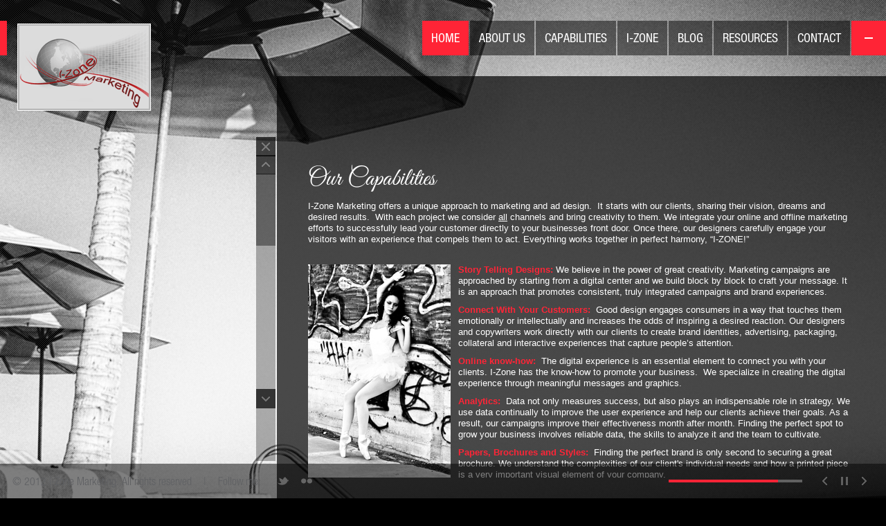

--- FILE ---
content_type: text/html
request_url: http://i-zonemarketing.com/Capabilities.html
body_size: 2882
content:
<!DOCTYPE html>
<html>
<head>
<meta charset=utf-8>
<link href="css/prettyPhoto.css" rel="stylesheet" type="text/css" />
<link href="css/style.css" rel="stylesheet" type="text/css" />
<link href="css/supersized.shutter.css" rel="stylesheet" type="text/css" />
<link href="css/jquery.mCustomScrollbar.css" rel="stylesheet" type="text/css" />
<title>Our Capabilities - I-Zone Marketing</title>

<script>
  (function(i,s,o,g,r,a,m){i['GoogleAnalyticsObject']=r;i[r]=i[r]||function(){
  (i[r].q=i[r].q||[]).push(arguments)},i[r].l=1*new Date();a=s.createElement(o),
  m=s.getElementsByTagName(o)[0];a.async=1;a.src=g;m.parentNode.insertBefore(a,m)
  })(window,document,'script','//www.google-analytics.com/analytics.js','ga');

  ga('create', 'UA-59909900-1', 'auto');
  ga('send', 'pageview');

</script>

</head>
<body>
    <!-- wrapper -->
    <div class="wrapper">
         <div id="logo"><a href="index.html"><img src="images/Logo-Bordered.gif" width="193" height="126" alt="I-Zone Marketing"></a></div>  
            <!-- menu top_panel -->
            <div class="top_panel active">
            	<a href="javascript:{}" class="btn-off">On/Off menu</a>
                <div id="menu">                
                    <ul class="sf-menu">
                        <li class="current"><a href="index.html">Home</a></li>
                        <li><a href="AboutUs.html">About Us</a>
                                             
                        </li>
                        <li><a href="Capabilities.html">Capabilities</a>
                           
                        </li>
                        <li><a href="Services.html">I-Zone</a>
                          
                        </li>
                        <li><a href="Blog.html">Blog</a>
                        </li>
                        <li><a href="Resources.html">Resources</a>
                        </li>
                        <li><a href="ContactUs.html">Contact</a>
                        </li>                            
                    </ul>
                </div>        
                <div class="clear"></div>
            </div>
            <!-- //menu top_panel -->
        
        <!-- Start Scroller Block -->
        <div id="scroller2">
            <div class="customScrollBox">
                <div class="container">
                    <div class="content">
                    <!-- Start Scrolling Content -->        
                    	<div class="page_wrap">
                        	<!--Vestibulum sed ultricies!-->
                            <div class="block">
                            	<h2>Our Capabilities</h2>
                                <div class="block">
                                  <p class="white">I-Zone Marketing offers a unique approach to marketing  and ad design.  It starts with our  clients, sharing their vision, dreams and desired results.  With each project we consider <u>all</u> channels and bring creativity to them. We integrate your online and offline  marketing efforts to successfully lead your customer directly to your businesses  front door. Once there, our designers carefully engage your visitors with an  experience that compels them to act. Everything works together in perfect  harmony, &ldquo;I-ZONE!&rdquo;</p>
                                </div>
                                <!--//Vestibulum sed ultricies!-->
                                <!--Picture frame-->
                              <div class="block"> <img src="images/picture-GirlGrafitti.jpg" width="206" height="310" class="fleft" alt="" />
                                  <p class="white"><span class="red"><b>Story Telling Designs:</b></span><b> </b>We believe in the power of  great creativity. Marketing campaigns are approached by starting from a digital  center and we build block by block to craft your message. It is an approach  that promotes consistent, truly integrated campaigns and brand experiences. </p>
                                  <p class="white"><span class="red"><b>Connect With Your Customers:</b></span><b>  </b>Good design engages consumers in a way  that touches them emotionally or intellectually and increases the odds of  inspiring a desired reaction. Our designers and copywriters work directly with  our clients to create brand identities, advertising, packaging, collateral and  interactive experiences that capture people&rsquo;s attention.</p>
                                  <p class="white"><b class="red">Online know-how:  </b>The  digital experience is an essential element to connect you with your clients.  I-Zone has the know-how to promote your business.  We specialize in creating the digital  experience through meaningful messages and graphics. </p>
                                  <p class="white"><b class="red">Analytics:</b>  Data not only measures success, but also  plays an indispensable role in strategy. We use data continually to improve the  user experience and help our clients achieve their goals. As a result, our  campaigns improve their effectiveness month after month. Finding the perfect  spot to grow your business involves reliable data, the skills to analyze it and  the team to cultivate. </p>
                                  <p class="white"><span class="red"><b>Papers, Brochures  and Styles:</b></span><b>  </b>Finding the perfect brand is only second  to securing a great brochure. We understand the complexities of our client's individual  needs and how a printed piece is a very important visual element of your  company. </p>
                                </div>
                                <p class="white">&nbsp;</p></div><div class="block">
                                <div class="clear"></div>
                            </div>
                            <!--//Picture frame-->
                            
                            <h4>&nbsp;</h4>
<div class="clear height5"></div>
                            <p class="white">&nbsp;</p>
<p class="red">&nbsp;</p>
</div>                             
                    <!-- End Scrolling Content -->
                    </div>
                </div>
                <div class="dragger_container">
                	<div class="dragger"></div>
                </div>
            </div>
            <a href="index.html" class="close_btn"></a>
            <a href="#" class="scrollUpBtn"></a>
            <a href="#" class="scrollDownBtn"></a>
        </div>
        <!-- End Scroller -->        
        
    </div>
    <!-- //wrapper --> 
    
    <!-- Control Bar-->
    <div id="controls-wrapper" class="load-item">
        <div id="footer">
<ul>
                <li><span>&copy; 2012 I-Zone Marketing. All rights reserved</span></li>
                <li><span>|</span></li>
                <li><span>Follow me:</span></li>
                <li><a href="#" class="twitter" title="Twitter">Twitter</a></li>
                <li><a href="#" class="flickr" title="Flickr">Flickr</a></li>
             </ul>
            <div class="clear"></div>
        </div>
        <div id="controls">				
            <!--Time Bar-->
            <div id="progress-back" class="load-item">
                <div id="progress-bar"></div>
            </div>
            <!--//Time Bar-->
            <div id="navigation">
                <a class="prevslide_arrow load-item"></a>
                <a class="pauseplay" href="javascript:void(0)"></a>
                <a class="nextslide_arrow load-item"></a>
                <div class="clear"></div>
            </div>	
            <div class="clear"></div>					
        </div>
        <div class="clear"></div>
        
    </div>
    <!-- //Control Bar-->                 
    
    
	<script type="text/javascript" src="js/jquery.min.js"></script>
    <script src="http://ajax.googleapis.com/ajax/libs/jqueryui/1.8/jquery-ui.min.js" type="text/javascript"></script>
    <script type="text/javascript" src="js/jquery.easing.min.js"></script>
		
	<script type="text/javascript" src="js/supersized.3.2.6.js"></script>
    <script type="text/javascript" src="js/supersized.shutter.js"></script>
    <script type="text/javascript" src="js/supersized_config.js"></script>
    <script type="text/javascript" src="js/hoverIntent.js"></script>
	<script type="text/javascript" src="js/superfish.js"></script>
    
    <script type="text/javascript" src="js/jquery.tipsy.js"></script>
    
    <script type="text/javascript" src="js/myscript.js"></script>
     <script type="text/javascript" src="js/jquery.prettyPhoto.js"></script> 
    <script type="text/javascript" src="js/jquery.preloader.js"></script>
    <script type="text/javascript">	
		 $(document).ready(function() { 		
			$("a[data-rel^='prettyPhoto']").prettyPhoto(); 
			
			$(".img_hov").preloader();
					
		 });	 
    </script>        
    
    <script src="js/jquery.isotope.min.js" type="text/javascript"></script>
    <script type="text/javascript" src="js/sorting.js"></script>
    
    <script src="http://ajax.googleapis.com/ajax/libs/jqueryui/1.8/jquery-ui.min.js" type="text/javascript"></script>
	<script type="text/javascript" src="js/jquery.mousewheel.min.js"></script>
    
	<script>
		$(window).load(function() {
			mCustomScrollbars();
		});
		function mCustomScrollbars(){
			$("#scroller2").mCustomScrollbar("vertical",300,"easeOutCirc",1,"auto","yes","yes",20); 
		}
    </script>
	<script src="js/jquery.mCustomScrollbar.js"></script> 
    </body>
</html>

--- FILE ---
content_type: text/css
request_url: http://i-zonemarketing.com/css/style.css
body_size: 5411
content:
body {
	font-family: Arial;
	margin:0;
	padding:0;
	color:#9d9c9c;
	font-size:13px;
	width:100%;
	line-height:16px;
	background: #000;
	height:100%;
	overflow:hidden;
}
@font-face {
	font-family:"Great Vibes";
	src:url("fonts/GreatVibes-Regular.eot?") format("eot"),
	url("fonts/GreatVibes-Regular.woff") format("woff"),
	url("fonts/GreatVibes-Regular.ttf") format("truetype"),
	url("fonts/GreatVibes-Regular.svg#GreatVibes-Regular") format("svg");
	font-weight:normal;
	font-style:normal;
}
@font-face {
	font-family:"HelveticaNeue-Condensed";
	src:url("fonts/HelveticaNeue-Condensed.eot?") format("eot"),
	url("fonts/HelveticaNeue-Condensed.woff") format("woff"),
	url("fonts/HelveticaNeue-Condensed.ttf") format("truetype"),
	url("fonts/HelveticaNeue-Condensed.svg#HelveticaNeue-Condensed") format("svg");
	font-weight:normal;
	font-style:normal;
}
@font-face {
	font-family:"HelveticaNeue-ThinCond";
	src:url("fonts/HelveticaNeue-ThinCond.eot?") format("eot"),
	url("fonts/HelveticaNeue-ThinCond.woff") format("woff"),
	url("fonts/HelveticaNeue-ThinCond.ttf") format("truetype"),
	url("fonts/HelveticaNeue-ThinCond.svg#HelveticaNeue-ThinCond") format("svg");
	font-weight:normal;
	font-style:normal;
}
@font-face {
	font-family:"HelveticaNeue-LightCond";
	src:url("fonts/HelveticaNeue-LightCond.eot?") format("eot"),
	url("fonts/HelveticaNeue-LightCond.woff") format("woff"),
	url("fonts/HelveticaNeue-LightCond.ttf") format("truetype"),
	url("fonts/HelveticaNeue-LightCond.svg#HelveticaNeue-LightCond") format("svg");
	font-weight:normal;
	font-style:normal;
}

form {
	margin:0;
	padding:0;
}
img {border:0;
}
a {
	color:#ff2436;
	font-size:13px;
	text-decoration:none;
	outline:none;
}
a:hover {text-decoration:none;
}
.clear {
	clear:both;
	height:0;
	font-size:0;
}
ul {
	padding:0;
	margin:0;
}
li {
	padding:0;
	margin:0;
	list-style:none;
}
p {
	padding:0 0 10px 0;
	margin:0;
}
.fleft { float:left;
}
.fright { float:right; font-family:
}

/* supersized */
#supersized-loader {
	position:absolute;
	top:50%;
	left:50%;
	z-index:0;
	text-indent:-999em;
}
#supersized {
	display:block;
	position:fixed;
	left:0;
	top:0;
	overflow:hidden;
	z-index:-999;
	height:100%;
	width:100%;
}
#supersized img {
	width:auto;
	height:auto;
	position:relative;
	display:none;
	outline:none;
	border:none;
}
#supersized.speed img {
	-ms-interpolation-mode:nearest-neighbor;
	image-rendering: -moz-crisp-edges;
}	/*Speed*/
#supersized.quality img {
	-ms-interpolation-mode:bicubic;
	image-rendering: optimizeQuality;
}	/*Quality*/
#supersized li {
	display:block;
	list-style:none;
	z-index:-30;
	position:fixed;
	overflow:hidden;
	top:0;
	left:0;
	width:100%;
	height:100%;
	background:#111;
}
#supersized a {
	width:100%;
	height:100%;
	display:block;
}
#supersized li a { cursor:default;
}
#supersized li.prevslide { z-index:-20;
}
#supersized li.activeslide { z-index:-10;
}
#supersized li.image-loading {
	width:100%;
	height:100%;
}
#supersized li.image-loading img{ visibility:hidden;
}
#supersized li.prevslide img, #supersized li.activeslide img{ display:inline;
}
/* // supersized */
.img_grid {
	width:100%;
	height:100%;
	display:block;
	background:url(../images/mask.png) repeat left top;
	position:absolute;
	left:0;
	top:0;
	z-index:300;
}



.wrapper {
	width:100%;
	text-align:left;
	padding-bottom:80px;
}
#logo {
	height:50px;
	background:url(../images/logo_bg.png) no-repeat left top;
	line-height:50px;
	position: fixed;
	z-index:1000;
	left:0;
	top:30px;
	padding:4px 0 0 25px;
}
#logo a { 
  	line-height:50px;
	font-size:60px;
	color:#fff;
	padding:0; 
	font-family:"Great Vibes";
}
.top_panel {
	top:30px;
	right:0px;
	height:50px;
	position:fixed;
	padding-right:52px;
	z-index:2000;
	width:80%;
}
.btn-off {
	background: url(../images/btn_on_off.png) no-repeat;
	width:50px;
	height:50px;
	display: block;
	text-indent:-9999px;
	position:absolute;
	right:0;
	bottom:0;
	background-position:0 -50px;
	z-index:500;
}
.top_panel.active .btn-off {background-position:0 0;
}

/* Menu */
#menu {
	position:absolute;
	right:52px;
	top:0;
	height:50px;
}
#menu a { font-family:"HelveticaNeue-Condensed";
}
/*** ESSENTIAL STYLES MENU ***/
.sf-menu, .sf-menu * {
	margin:			0;
	padding:		0;
	list-style:		none;
}
.sf-menu {line-height:	1.0;
}
.sf-menu ul, .sf-menu ul ul {
	position:		absolute;
	top:			-999em;
	padding:0;
}
.sf-menu li:hover {	visibility:	inherit; /* fixes IE7 'sticky bug' */
}
.sf-menu li {
	float: left;
	position: relative;
}
.sf-menu li:hover ul, .sf-menu li.sfHover ul {
	right:			0;
	top:			52px; /* match top ul list item height */
	z-index:		99;
}
.sf-menu ul li:hover ul, .sf-menu ul li.sfHover ul {
	right:			0;
	top:			26px !important; /* match top ul list item height */
	z-index:		200;
}
ul.sf-menu li:hover li ul, ul.sf-menu li.sfHover li ul, ul.sf-menu li:hover li ul ul, ul.sf-menu li.sfHover li ul ul {top:-999em;
}
ul.sf-menu li li:hover ul, ul.sf-menu li li.sfHover ul, ul.sf-menu li li:hover li ul, ul.sf-menu li li.sfHover li ul, ul.sf-menu li li li:hover ul, ul.sf-menu li li li.sfHover ul {	
}

/*** DEMO SKIN MENU ***/
.sf-menu li {
	display:inline-block;
	padding:0;
	margin:0 0 0 2px;
}
.sf-menu li a {
	font-size:18px;
	line-height:20px;
	float:left;
	display:block;
	padding:15px 13px;
	color:#fff;	
	text-transform:uppercase;
	background:url(../images/opacity.png) repeat left top;
}
ul.sf-menu li.current a, ul.sf-menu li:hover a {
	background:#ff2436;	
}

/* LEVEL TWO */
ul.sf-menu ul, ul.sf-menu ul ul {
	width:500px;
	text-align:right;
}
ul.sf-menu ul li, ul.sf-menu ul ul li {
	float:none;
	display:inline-block;
	padding:0;
	margin:0 0 0 -2px;
}
ul.sf-menu ul li a {
	font-size:18px;
	line-height:20px;
	float:left;
	display:block;
	padding:2px 5px;
	color:#fff;	
	text-transform:uppercase;
	background:url(../images/opacity.png) repeat left top;
} 
ul.sf-menu li.current li a, ul.sf-menu li:hover li a {
	color:#fff;
	background:url(../images/opacity.png) repeat left top;
}
ul.sf-menu li li.current a, ul.sf-menu li li:hover a {
	color:#fff;
	background:#ff2436;	
}
/* LEVEL 3 */
ul.sf-menu li ul ul {
}

ul.sf-menu ul ul li a {
	color:#fff !important;
	background:url(../images/opacity.png) repeat left top !important;
}
ul.sf-menu ul ul li a:hover, ul.sf-menu ul ul li.current a {
	color:#fff !important;
	background:#ff2436 !important;	
}
.sf-menu li:hover, .sf-menu li.sfHover,
.sf-menu a:focus, .sf-menu a:hover, .sf-menu a:active {
	outline:0;
}
/*** arrows **/
.sf-menu a.sf-with-ul {	min-width:0; /* trigger IE7 hasLayout so spans position accurately */
}
.sf-sub-indicator { display:none !important;
}

.welcome {
	padding:0;
	width:660px;
	text-align:right;
	line-height:27px;
	font-size:22px;
	color:#fefefe;
	position:absolute;
	right:35px;
	bottom:86px;
	z-index:2000;
}
#descript {
	padding:0;	
	font-family:"HelveticaNeue-ThinCond";
}
#descript span {	
	background: url(../images/opacity.png) repeat left top;
	padding:0 8px;
	
}
#slidecaption {
	line-height:46px !important;
	margin-bottom:13px;
	text-transform: uppercase;
	float:right;
	padding:0 10px !important;
	color:#fff;
	font-size:30px;
	background:#ff2436;
	font-family:"HelveticaNeue-LightCond";
}
.left_hover_place { position:fixed; z-index:1100; left:0; top:20%; width:150px; height:60%;
}
.right_hover_place { position:fixed; z-index:1100; right:0; top:20%; width:150px; height:60%;
}
.center_hover_place { position:fixed;
	z-index:1100;
	left:50%;
	top:20%;
	width:50px;
	height:60%;
	margin-left:-225px;
	padding:0 200px;
}
.pause_hidder {
	height:100%;
	position:relative;
}
.pause_hidder a {
	position:absolute;
	top:50%;
	margin-top:-25px;
}
.prevslide_arrow, .nextslide_arrow { z-index:1111
}
#slidecaption { overflow:visible!important;
}

#footer {
	float:left;
	padding:0 0 0 18px;
	line-height:14px;
	font-family:"HelveticaNeue-LightCond";
}
#footer li {
	float:left;
	position:relative;
}
#footer li span {
	color:#5f6063;
	padding-right:17px;
	font-size:16px;
}
#footer li a {
	display:block;
	width:17px;
	height:14px;
	text-indent:-9999px;
	background:url(../images/socials.png) no-repeat;
	background-position:0 0;	
	margin:0 10px 0 7px;
}
#footer li a.twitter:hover { background-position:0 -14px;
}
#footer li a.flickr { background-position:-34px 0;
}
#footer li a.flickr:hover { background-position:-34px -14px;
}
#footer li a.vimeo { background-position:-67px 0;
}
#footer li a.vimeo:hover { background-position:-67px -14px;
}

.tipsy { font-size: 12px; position: absolute; z-index: 100000; padding:7px;
}
.tipsy-inner { background: #ff2436; color: #fff; max-width: 200px; padding: 4px 9px; text-align: center;
}
.tipsy-arrow { position: absolute; width: 0; height: 0; line-height: 0; border: 0;
}
/* Rules to colour arrows */
.tipsy-arrow-s { border-top-color: #ff2436;
}
.tipsy-arrow-e { border-left-color: #ff2436;
}
.tipsy-arrow-w { border-right-color: #ff2436;
}
.tipsy-s .tipsy-arrow { bottom: 2px; left: 50%; margin-left: -5px; border-top-style: solid; border-bottom: none;
}

.tipsy-e .tipsy-arrow { right: 2px; top: 50%; margin-top: -5px; border-left-style: solid; border-right: none; border-top-color: transparent; border-bottom-color: transparent; }
.tipsy-w .tipsy-arrow { left: 2px; top: 50%; margin-top: -5px; border-right-style: solid; border-left: none; border-top-color: transparent; border-bottom-color: transparent; }

.site_container {padding:26px 45px 20px 45px;
}
.portfolio_desc {
	padding:2px 45px 12px 45px;
}
.portfolio_desc a { color:#fff;
}

/* sort block */
.sort_block {	
	margin:0 45px;
	padding-bottom:10px;
	background:url(../images/points.png) repeat-x left bottom;
}
#filters {position: relative;
}
#filters li {
	margin-right:2px;
	float: left; 
}
#filters li a{
	color: #393939;
	font-size: 20px;
	text-transform: uppercase;
	line-height:29px;
	padding:0 7px;
	background:#9d9c9c;
	display:block;
	float:left;
	font-family:"HelveticaNeue-Condensed";
}
#filters li a:hover, #filters li a.selected {background:#fff;
}
#filters li span {
	color: #fff;
	font-size: 20px;
	text-transform: uppercase;
	line-height:29px;
	padding:0 7px;
	background:#ff2436;
	display:block;
	float:left;
	font-family:"HelveticaNeue-Condensed";
}

/**** Isotope Filtering ****/
.isotope-item {
  z-index: 2;
}
.isotope-hidden.isotope-item {
  pointer-events: none;
  z-index: 1;
}

/**** Isotope CSS3 transitions ****/

.isotope,
.isotope .isotope-item {
  -webkit-transition-duration: 0.8s;
     -moz-transition-duration: 0.8s;
          transition-duration: 0.8s;
}
.isotope {
  -webkit-transition-property: height, width;
     -moz-transition-property: height, width;
          transition-property: height, width;
}

.isotope .isotope-item {
  -webkit-transition-property: -webkit-transform, opacity;
     -moz-transition-property:    -moz-transform, opacity;
          transition-property:         transform, opacity;
}

/**** disabling Isotope CSS3 transitions ****/

.isotope.no-transition,
.isotope.no-transition .isotope-item,
.isotope .isotope-item.no-transition {
  -webkit-transition-duration: 0s;
     -moz-transition-duration: 0s;
          transition-duration: 0s;
}
/* End: Recommended Isotope styles */

/* disable CSS transitions for containers with infinite scrolling*/
.isotope.infinite-scrolling {
  -webkit-transition: none;
     -moz-transition: none;
          transition: none;
}

.preloader { background:url(../images/preload_img.gif) center center no-repeat #000;
}

#container_block {margin-right:-15px !important;
}
.element {
  width: 790px;
  height:241px;
  overflow: hidden;
  position: relative; 
  margin:0 11px 26px 0;
}
.element a { color:#fff;
}

/* Portfolio 1 Columns */
.col1_full {
}
.element .title {
	padding:0 0 15px 0;
	font-size:20px;
	line-height:15px;
}
.element .title a {
	font-size:20px;
	text-transform:uppercase;
}
.element .title a span { color:#ff2436;	
}
a.read { color:#ff2436;	
}
a.img_hov {
	position:relative;
	display:block;
	float:left;
	margin-right:21px;
	overflow:hidden;	
}
.zoom {
	width:100%;
	height:100%;
	background: url(../images/portfolio/zoom.png) no-repeat center center;
	position:absolute;
	left:0;
	top:0;
	z-index:50;
	display:none;
}
.element:hover .zoom { display: block;
}

/* Portfolio 2 Columns */
.col2_full .element {
  width: 390px !important;
  float:left !important;
  margin-bottom:11px !important;
}

.col2_full .element .title, .col3_full .element .title, .masonry .element .title {
	position:absolute;
	left:0;
	top:0;
	right:0;
	background: url(../images/zoom_bg.png) no-repeat right bottom #ff2436;
	z-index:100;
	padding:0 !important;
	font-size:13px !important;
	line-height:16px !important;
	display:none;	
}
.col2_full .element:hover .title, .col3_full .element:hover .title, .masonry .element:hover .title { display: block;
}
.col2_full .title a, .col3_full .title a, .masonry .title a {
	font-size:13px;
	color:#fff;
	text-transform:none;
	font-family:Arial;
	display:block;
	padding:11px 35px 11px 14px;
}
.col2_full .title a span, .col3_full .title a span, .masonry .title a span { color:#fff;
}
.col2_full .zoom, .col3_full .zoom, .masonry .zoom {
	background: url(../images/portfolio/opacity07.png) repeat-x left bottom;
	cursor:default;
}
.col2_full .element .info, .col3_full .element .info, .masonry .element .info {
	position:absolute;
	left:24px;
	top:70px;
	right:16px;
	z-index:150;
	max-height:155px;
	overflow:hidden;
	display:none;
}
.col2_full .element:hover .info, .col3_full .element:hover .info, .masonry .element:hover .info {display:block;
}

/* Portfolio 3 Columns */
.col3_full .element {
  width: 256px !important;
  height:170px !important;
  float:left !important;
  margin-bottom:11px !important;
}
.col3_full .element .info {
	max-height:80px;
}

/* Portfolio 3 Columns */
.masonry .element {
  width: 256px !important;
  height:auto !important;
  float:left !important;
  margin-bottom:11px !important;
}
.masonry .element .info {
	max-height:none;
}

.page_wrap { padding:5px 45px 20px 45px;
}

.headers p { margin-bottom:18px;
}
p.points { background:url(../images/p_points.png) repeat-x left bottom;
}

h1, h2, h3, h4, h5, h6 {
	padding:0;
	margin:0 0 13px 0;
	font-weight:normal;
	color:#fff;
}
h1 {
	line-height:41px;
	font-family:"Great Vibes";
	font-size:40px;	
}
h2 {
	line-height:36px;
	font-family:"Great Vibes";
	font-size:36px;
}
h3 {
	line-height:26px;
	font-family:"Great Vibes";
	font-size:32px;
}
h4 {
	line-height:18px;
	font-family:"HelveticaNeue-Condensed";
	font-size:20px;
	text-transform:uppercase;
	margin-bottom:19px;
}

h4 a {
	line-height:18px;
	font-family:"HelveticaNeue-Condensed";
	font-size:20px;
	text-transform:uppercase;
	color:#fff;
}
h4 a span { color:#ff2436;
}

h4 span, h5 span { color:#ff2436;
}
h5 {
	line-height:16px;
	font-family:"HelveticaNeue-Condensed";
	font-size:18px;
	text-transform:uppercase;
	margin-bottom:18px;
}

.block { margin-bottom:18px;
}
.dropcap {
    font-size: 40px;
    margin: 0 12px 0 0;
	padding-top:7px;
	line-height:36px;
	display:block;
	float: left;
	font-family:"Great Vibes";
}
.white { color:#fff;
}
.red { color:#ff2436;
}

.height5 { height:4px !important;
}
.left_block {
	width:395px;
	float:left;
	margin:0 17px 9px 0;
}
.quote {
	padding-left:33px;
	color:#fff !important;
	background:url(../images/quote.png) no-repeat left top;
}
.quote span {
	margin-top:7px;
	display:block;
	font-size:11px;
	color:#9d9c9c !important;
}
.quote.red {background:url(../images/quote_r.png) no-repeat left top;
}
.quote.white {background:url(../images/quote_w.png) no-repeat left top;
}
.col197 {
	width:172px;
	padding-left:25px;
}
ul.list {
	margin-bottom:10px;
}
ul.list li {
	padding-left:16px;
	background:url(../images/list1.png) no-repeat left top;
	 color:#9d9c9c;
	 list-style:
}
ul.list li a {
	text-decoration:none;
	color:#9d9c9c;
}
ul.list li a:hover { text-decoration:underline;
}
ul.list.arrow li {background:url(../images/list2.png) no-repeat left top !important;
}
ul.list.arrow2 li {background:url(../images/list3.png) no-repeat left top !important;
}

ol {
	padding:0;
	margin:0;
}
ol li {
	padding:0;
	margin:0;
	list-style:decimal;
	color:#ff2436;
}
ol li a {
	text-decoration:none;
	color:#9d9c9c;
}
ol li a:hover { text-decoration:underline;
}

.highlight {
	background:#fff;
	color:#393939;
	padding:0 4px;
} 
.highlight.red {
	background:#ff2436;
	color:#fff;
}

.rule {
	height:1px;
	margin:7px 0 18px 0;
	background:url(../images/points.png) repeat left top;
}
.rule.points {background:url(../images/points2.png) repeat left top;
}
.rule.line {
	background-image:none;
	background-color:#585858;
}

ul.tabs {
	height:24px;
	z-index:20;
	border-bottom:2px #fff solid;
}
ul.tabs li {
	line-height:24px;
	height:24px;
	padding:0 7px 0 5px;	
	display:block;
	float:left;
	margin-right:2px;
	background:#9d9d9d;
}
ul.tabs li a {color:#393939;
}
ul.tabs li.active {	background:#fff;	
}
.tab_container{
	 padding:19px 10px 23px 10px;
	 border:1px #4a4a4a solid;
	 border-top:none;
}

.entry_form {
	font-family:Arial;
	font-size:13px;
	color:#4a4a4a;
	background: url(../images/opacity.png) repeat;
	width:772px;
	padding:8px;
	resize:none;
	height:43px;
	border:1px #4a4a4a solid;
}

.buttons { padding-top:5px;
}
.btn {
	margin:0 2px 9px 0;
	font-size:11px;
	color:#fff;
	background:#ff2436;
	padding:2px 6px;
	display:block;
	float:left;
}
.btn:hover {
	color:#393939;
	background:#fff;
}
.btn.active {
	background:#fff;
	color:#393939;
}
.disable {
	color:#515151 !important;
	cursor:default;
	background:none !important;
}
.btn.red {
	background:#ff2436;
	color:#fff;
}
.btn.white {
	background:#fff;
	color:#393939;
}
.btn.grey {
	background:#9d9d9d;
	color:#393939;
}
.medium {
	padding:4px 6px;
	font-size:13px;
}
.large {
	padding:6px;
	font-size:20px;
	text-transform:uppercase;
	font-family:"HelveticaNeue-Condensed";
}

img.fleft { margin:0 11px 3px 0;	
}
img.fright { margin:0 0 3px 11px;	
}

.block h4 { margin-bottom:13px;
}

.paging a, .paging span {
	display:block;
	float:left;
	margin:0 2px 2px 0;
	padding:4px 0;
	width:24px;
	text-align:center;
	color:#393939;
	background:#9d9c9c;
	font-size:13px;
}
.paging span {
	color:#fff;
	background:#ff2436;
}  
.paging a.prev, .paging a.next {
	display:block;
	float:left;
	padding:0;
	width:24px;
	height:24px;
	text-indent:-9999px;
	background-image:url(../images/prev.png);
	background-repeat:no-repeat;
	background-position:0 0;
	background-color:transparent;
}
.paging a.next {background-image:url(../images/next.png);
}
.paging a.prev:hover, .paging a.next:hover {background-position:0 -24px;
}

.video { margin-bottom:15px;
}
.video iframe {
	margin:0 11px 10px 0;
	float:left;
	width:350px;
	height:196px;
}
.inp {
	font-family:Arial;
	font-size:13px;
	color:#4a4a4a;
	background: url(../images/opacity.png) repeat;
	width:260px;
	height:16px;
	padding:3px 9px;
	border:1px #4a4a4a solid;
	margin:0;
}
.inp.fleft {
	float:left;
	margin:0 2px 0 0;
}


.post {
	padding:4px 0 3px 0;
	margin-bottom:25px;
	background:url(../images/points.png) repeat-x left bottom;
}
.post img { max-width:390px;
}
.post img.fleft { margin:0 21px 3px 0;	
}
.post_info {
	line-height:14px;
	margin-bottom:16px;
	font-size:11px;
	color:#fff;
}
.post_info a {
	font-size:11px;
	color:#ff2436;
}
.separator {
	color:#9d9c9c;
	padding:0 5px;
}

.right_block { display:table;
}
.post_info div { display:inline-table;
}
.post_info div a {
	width:15px;
	height:14px;
	background-repeat:no-repeat;
	background-position:0 0;
	display:block;
	text-indent:-9999px;
}
.post_info div a:hover {background-position:0 -14px;
}
.post_info div a.comment { background-image:url(../images/comments.png);
}
.post_info div a.like { background-image:url(../images/like.png);
}
.post_info div a.edit { background-image:url(../images/edit.png);
}

.post ul.list { margin-left:12px;
}

#comments {
	padding:0;
	background:url(../images/points.png) repeat-x left bottom;
	margin-bottom:30px;	
}
#comments ol {
	padding:0;
	margin:0;
	list-style:none;
}
#comments li {
	padding:10px 0;
	list-style:none;
	color:#9d9c9c;
}
.avatar {
	float:left;
	margin-right:20px;
}

.comment_right {display:table;	
}
.comment_info {
	padding-bottom:10px;
	line-height:14px;
	font-size:11px;
	color:#fff;	
}
.comment_info a {
	font-size:11px;
	color:#ff2436;
}
.comment_info div { display:inline-table;
}
.comment_info div a {
	width:15px;
	height:14px;
	background-repeat:no-repeat;
	background-position:0 0;
	display:block;
	text-indent:-9999px;
	background-image:url(../images/reply.png);
	margin-top:2px;
}
.comment_info div a:hover {background-position:0 -14px;
}

#comments ol li ul li {
	padding:20px 10px 0 80px;
	margin:0;
}


.leave_comment { padding-top:12px;
}
.leave_comment p {padding-bottom:5px;
}

.textfield {
	font-family:Arial;
	font-size:13px;
	color:#4a4a4a;
	background: url(../images/opacity.png) repeat;
	width:370px;
	height:16px;
	padding:3px 9px;
	border:1px #4a4a4a solid;
	margin:0;
}
.textarea {
	font-family:Arial;
	font-size:13px;
	color:#4a4a4a;
	background: url(../images/opacity.png) repeat;
	width:370px;
	height:81px;
	padding:3px 9px;
	border:1px #4a4a4a solid;
	margin:0;
	resize:none;
}

.reset, .send_mess {
	width:42px;
	height:24px;
	background: url(../images/clear.png) no-repeat left top;
	border:0;
	cursor:pointer;
	float:left;
	margin:1px 7px 0 0;
}
.send_mess {
	width:46px;
	background: url(../images/send.png) no-repeat left top;	
}

.main {	width:550px;
}
.main img {
	max-width:550px !important;
	margin:0 0 22px 0 !important;
}

.sidebar { width:200px;
}

.widget { padding-bottom:24px;
}

.search_block {position:relative;
}
.search_inp {
	font-family:Arial;
	font-size:13px;
	color:#4a4a4a;
	background: url(../images/opacity.png) repeat;
	width:165px;
	height:16px;
	padding:3px 9px 3px 24px;
	border:1px #4a4a4a solid;
	margin:0;
}
.search_btn {
	width:13px;
	height:13px;
	background: url(../images/search_btn.png) no-repeat left top;
	border:0;
	position:absolute;
	left:7px;
	top:6px;
	cursor:pointer;	
}

.popular li {
	margin:6px 0 3px 0;
	padding-bottom:8px;
	border-bottom:0;
	background:url(../images/points.png) repeat-x left bottom;
}
.popular li:last-child {
	margin-bottom:0;
	border-bottom:1px #585858 solid;
	background: none !important;
}
.popular img {
	float:left;
	margin-right:8px;
}

.links li {
	margin:0 0 8px 0;
	padding-bottom:9px;
	border-bottom:0;
	background:url(../images/points.png) repeat-x left bottom;
}
.links li:last-child {
	margin-bottom:0;
	padding-bottom:8px;
	border-bottom:1px #585858 solid;
	background: none !important;
}
.links li a { color:#9d9c9c;
}

ul.tweets li {
	margin:0 0 8px 0;
	padding-bottom:9px;
	border-bottom:0;
	background:url(../images/points.png) repeat-x left bottom;
}
ul.tweets li:last-child {
	margin-bottom:0;
	padding-bottom:8px;
	border-bottom:1px #585858 solid;
	background: none !important;
}
ul.tweets li a { color:#ff2436;
}
.tweet {
	padding:0 0 0 26px;
	background:url(../images/tweet.png) no-repeat left top;
}

.flickrs {
	background:url(../images/flickr.png) no-repeat left bottom;
	margin-right:-15px;
}
.FlickrImages li {
	float: left;
	margin:0 10px 10px 0;
}
.FlickrImages li a {
	display:block;
	width:60px;
	height:60px;
	overflow:hidden;
	float:left;
}
.FlickrImages li a img {
	width:60px;
	height:60px;
	border:0;
}

.main #comments img { margin-bottom:0 !important;
}

.main .leave_comment .textfield {
	font-family:Arial;
	font-size:13px;
	color:#4a4a4a;
	background: url(../images/opacity.png) repeat;
	width:530px;
	height:16px;
	padding:3px 9px;
	border:1px #4a4a4a solid;
	margin:0;
}
.main .leave_comment .textarea {
	font-family:Arial;
	font-size:13px;
	color:#4a4a4a;
	background: url(../images/opacity.png) repeat;
	width:530px;
	height:81px;
	padding:3px 9px;
	border:1px #4a4a4a solid;
	margin:0;
	resize:none;
}


.contact_info {
	padding-bottom:11px;
	background:url(../images/points.png) repeat-x left bottom;
	margin-bottom:25px;
}

.col220 { width:220px;
}
.col310 { width:310px;
}
.col550 { width:550px;
}
.map {
	height:318px;
	margin:5px 0 25px 0;
	overflow:hidden;
}

.contact_form p { padding-bottom:5px;
}

.contact_form .textfield, .contact_form .textarea { width:530px;
}
.contact_form .textarea { height:93px;
}
.main .contact_form .textfield, .main .contact_form .textarea { width:290px;
}


ul.contact_links { margin-top:3px;
}
ul.contact_links li {padding:0 0 9px 23px;	
}
ul.contact_links li a:hover {text-decoration:underline;	
}

.icon_phone { background:url(../images/icon1.png) no-repeat left top;
}
.icon_mail { background:url(../images/icon2.png) no-repeat left top;
}
.icon_skype { background:url(../images/icon3.png) no-repeat left top;
}
.icon_twitter { background:url(../images/icon4.png) no-repeat left top;
}
.icon_flickr { background:url(../images/icon5.png) no-repeat left top;
}
.icon_fb { background:url(../images/icon6.png) no-repeat left top;
}
.icon_vimeo { background:url(../images/icon7.png) no-repeat left top;
}


.loader {
	width:100%;
	height:100%;
	background:url(../images/loading.gif) no-repeat center center #000;
	margin:0 auto;	
}

table.load {
	padding:0;
	margin:0;
	border:0;
	width:100%;
	height:100%;
}
table.load td {	height:100%;
}

#pr {
	visibility:visible;
	position:absolute;
	height:100%;
	width:100%;
}
#ht {
	visibility:hidden;
	position:absolute;
	width:100%;
	height:100%;
	z-index:0;
}

--- FILE ---
content_type: text/css
request_url: http://i-zonemarketing.com/css/supersized.shutter.css
body_size: 1491
content:
/*

	Supersized - Fullscreen Slideshow jQuery Plugin
	Version : 3.2.6
	Site	: www.buildinternet.com/project/supersized
	
	Theme 	: Shutter 1.1
	Author	: Sam Dunn
	Company : One Mighty Roar (www.onemightyroar.com)
	License : MIT License / GPL License
	
*/

	/* Controls Bar
	----------------------------*/
	#controls-wrapper { margin:0 auto; height:14px; padding:18px 0; width:100%; bottom:0px; left:0; z-index:4; background:url(../images/opacity.png) repeat left top; position:fixed;
	}
		#controls { overflow:hidden; height:12px; position:relative; text-align:left; z-index:5; float:right; padding-right:28px; width:286px; margin-top:1px;
		}
			#slidecounter { display:none;
			}
			/* Progress Bar	----------------------------*/					
			#progress-back{
				z-index:5;
				height:4px;
				width:193px;
				margin-top:4px;
				float:left;
				background:url('../images/supersized/progress-back.png') repeat-x;
			}
				#progress-bar{ position:relative; height:4px; width:100%; background:#ff2436; }
			
			#navigation {
				float:right;
				width:64px;
				height:12px;
				position:relative;
			}
				.prevslide_arrow, .nextslide_arrow { position:absolute; height:50px; width:50px; top:50%; margin-top:-25px; opacity:1; }
					.prevslide_arrow {
						left:35px;
						background:url('../images/supersized/back.png') no-repeat;
						background-position:0 0;
					}
					.nextslide_arrow {
						right:35px;
						background:url('../images/supersized/forward.png') no-repeat;
						background-position:0 0;
					}
						.prevslide_arrow:active, .nextslide_arrow:active{ 
						}
						.prevslide_arrow:hover, .nextslide_arrow:hover{
							cursor:pointer;
							background-position:0 -50px;
						}
					.play-button_center {
					}
					.play-button_center:hover{
						cursor:pointer;
					}	
				#navigation .prevslide_arrow, #navigation .nextslide_arrow {
					height:12px;
					width:7px;
					top:0;
					margin-top:0;
					opacity:1;
				}
					#navigation .prevslide_arrow {
						left: 0;
						background:url('../images/supersized/foot_prev.png') no-repeat !important;
						background-position:0 0;
					}
					#navigation .nextslide_arrow {
						right:0;
						background:url('../images/supersized/foot_next.png') no-repeat !important;
						background-position:0 0;
					}
						#navigation .prevslide_arrow:hover, #navigation .nextslide_arrow:hover{
							cursor:pointer;
							background-position:0 -12px !important;
						}		
					
					
					
				.tray-button { 
					position:absolute;
					bottom:22px;
					left:50%;
					width:12px;
					height:7px;
					margin-left:-6px;
					cursor:pointer;
				}
				.tray-arrow {
					background-image:url(../images/supersized/button-tray-up.png);
					background-position:0 0;
					background-repeat:no-repeat;
				}
				.tray-arrow:hover { background-position:0 -7px;
				}
				.tray-arrow.traydown {background-image:url(../images/supersized/button-tray-down.png);
				}
				
				
				ul#slide-list{ display:none !important;
				}
				
				
.pauseplay_center {
	width:50px;
	height:50px;
	display:block;
	text-indent:-9999px;
	background-image:url(../images/supersized/play_center.png);
	background-position:0 0;
	background-repeat:no-repeat;
}
.pauseplay_center:hover {	background-position:0 -50px;
}					
.pauseplay_center.pause { background-image:url(../images/supersized/pause_center.png);
}

.pauseplay {
	width:10px;
	height:12px;
	display:block;
	text-indent:-9999px;
	background-image:url(../images/supersized/play.png);
	background-position:0 0;
	background-repeat:no-repeat;
	margin-left:27px;
}
.pauseplay:hover {	background-position:0 -12px;
}					
.pauseplay.pause { background-image:url(../images/supersized/pause.png);
}	
	
	
	
	/* Thumbnail Navigation
	----------------------------*/	
	#nextthumb,#prevthumb {display:none;
	}
	
	
	/* Thumbnail Tray
	----------------------------*/			
	#thumb-tray{ position:fixed; z-index:3; bottom:0; left:0; background:url(../images/supersized/bg-black.png) repeat-x left top; height:148px; width:100%; overflow:hidden; text-align:center; padding-top:2px;
	}
		
		#thumb-back, #thumb-forward{ position:absolute; z-index:5; bottom:52px; height:96px; width:40px; }
			#thumb-back{ left:0; background: url('../images/supersized/thumb-back.png') no-repeat center center;}
			#thumb-forward{ right:0; background:url('../images/supersized/thumb-forward.png') no-repeat center center;}
				#thumb-back:hover, #thumb-forward:hover{ cursor:pointer; background-color:rgba(256,256,256, 0.1); }
					#thumb-back:hover{ border-right:1px solid rgba(256,256,256, 0.2); }
					#thumb-forward:hover{ border-left:1px solid rgba(256,256,256, 0.2); }
		
		
		ul#thumb-list{ display:inline-block; list-style:none; position:relative; left:0px; padding:0 0px; }
			ul#thumb-list li{ list-style:none; display:inline; width:110px; height:96px; overflow:hidden; float:left; margin:0 2px 0 0; }
				ul#thumb-list li img { width:110px; height:auto; opacity:0.3; -ms-filter: "progid:DXImageTransform.Microsoft.Alpha(Opacity=30)"; filter:alpha(opacity=30); }
				ul#thumb-list li.current-thumb img, ul#thumb-list li:hover img{ opacity:1; -ms-filter: "progid:DXImageTransform.Microsoft.Alpha(Opacity=100)"; filter:alpha(opacity=100); }
				ul#thumb-list li:hover{ cursor:pointer; }

--- FILE ---
content_type: text/css
request_url: http://i-zonemarketing.com/css/jquery.mCustomScrollbar.css
body_size: 483
content:
/* Scroller */
#scroller2 {
	margin:110px 0 0  auto;
	width:910px;
	background: url(../images/scroller2_bg.png) repeat-y right top;
	padding-top:126px;
	position:relative;
	padding: 126px 0;
}
#scroller2 .customScrollBox {
	position:relative;
	overflow:hidden;
	padding-bottom:16px;
}
#scroller2 .customScrollBox .container {
	position:relative;
	width:880px;
	top:0px;
	float:right;
	
}
#scroller2 .customScrollBox .content {
	clear:both;
}

#scroller2 .dragger_container {
	position:relative;
	width:28px;
	height:415px;
	float:left;
	background: url(../images/dragger_bg.png) repeat left top;
	cursor:s-resize;
	margin:15px 0 0 0;
}
#scroller2 .dragger {
	position:absolute;
	width:28px;
	height:25% !important;
	background: url(../images/dragger.png) repeat left top;
	text-align:center;
	line-height:25% !important;
	verflow:hidden;
	cursor:pointer; 	
}
.scrollUpBtn, .scrollDownBtn, .close_btn {
	position:absolute;
	display:block;
	width:28px;
	height:28px;
	margin:10; 
	text-decoration:none; 
	left:0;	
	text-indent:-9999px;
}

.scrollUpBtn{
	top:114px;
	background: url(../images/scroll_up.png) no-repeat left top;
}
.scrollDownBtn{
	bottom:210px;
	background: url(../images/scroll_down.png) no-repeat left top;
}
.close_btn {
	top:88px;
	background: url(../images/scroll_close.png) no-repeat left top;
}



--- FILE ---
content_type: text/javascript
request_url: http://i-zonemarketing.com/js/myscript.js
body_size: 635
content:
$(document).ready(function(){
	//menu_animate			
	$('.top_panel').find('a.btn-off').click(function(){
		$(this).parent('div').toggleClass('active');
		if ($(this).parent('div').hasClass('active')) {
			$('#menu').animate({'right' : '52px'}, 1000);				
		}
		else {
			$('#menu').animate({'right' : '-700px'}, 1000);				
		}
	});	
	
	// Superfish Menu Plugin
	$('#menu ul.sf-menu').superfish({ animation: {height:'show'}, delay: 300});	
		
	// ToolTip
	//$('#footer a').tipsy({gravity: 's'}); 
	
	setwin();
	
	$('.prev_hidder').fadeOut(1);
	$('.next_hidder').fadeOut(1);
	$('.pause_hidder').fadeOut(1);	
	$('.left_hover_place').hover(function(){
		$('.prev_hidder').fadeIn(300);
	}, function(){
		$('.prev_hidder').fadeOut(200);	
	});

	$('.right_hover_place').hover(function(){
		$('.next_hidder').fadeIn(300);
	}, function(){
		$('.next_hidder').fadeOut(200);	
	});
	
	$('.center_hover_place').hover(function(){
		$('.pause_hidder').fadeIn(300);
	}, function(){
		$('.pause_hidder').fadeOut(200);	
	});	
	
	//tabs
	$(".tab_content").hide();
	$("ul.tabs li:first").addClass("active").show();
	$(".tab_content:first").show();
	$("ul.tabs li").click(function() {
		$("ul.tabs li").removeClass("active");
		$(this).addClass("active");
		$(".tab_content").hide();
		var activeTab = $(this).find("a").attr("href");
		$(activeTab).fadeIn(1000);
		return false;
	});	
	
});

$(window).resize(function(){
	setwin();
});

function setwin() {
	set_height2 = $(window).height() - 282;	
	$('#scroller2').css('height', set_height2+'px');
	$('#scroller2').find('.customScrollBox').css('height', set_height2+'px');

}

--- FILE ---
content_type: text/javascript
request_url: http://i-zonemarketing.com/js/supersized.shutter.js
body_size: 3337
content:
/*

	Supersized - Fullscreen Slideshow jQuery Plugin
	Version : 3.2.6
	Theme 	: Shutter 1.1
	
	Site	: www.buildinternet.com/project/supersized
	Author	: Sam Dunn
	Company : One Mighty Roar (www.onemightyroar.com)
	License : MIT License / GPL License

*/

(function($){
	
	theme = {
	 	
	 	
	 	/* Initial Placement
		----------------------------*/
	 	_init : function(){
	 		
	 		// Center Slide Links
	 		if (api.options.slide_links) $(vars.slide_list).css('margin-left', -$(vars.slide_list).width()/2);
	 		
			// Start progressbar if autoplay enabled
    		if (api.options.autoplay){
    			if (api.options.progress_bar) theme.progressBar();
				if ($(vars.play_button).attr('href')) $(vars.play_button).addClass("pause");	// If pause play button is link, addclass
			}else{
				//if ($(vars.play_button).attr('src')) $(vars.play_button).attr("src", vars.image_path + "play.png");	// If pause play button is image, swap src
				if ($(vars.play_button).attr('href')) $(vars.play_button).removeClass("pause");	// If pause play button is link, addclass
				if (api.options.progress_bar) $(vars.progress_bar).stop().animate({left : -($(window).width())/7}, 0 );	//  Place progress bar
			}
			
			// Start progressbar if autoplay center enabled
    		if (api.options.autoplay){
    			if (api.options.progress_bar) theme.progressBar();
				if ($(vars.play_button_center).attr('href')) $(vars.play_button_center).addClass("pause");	// If pause play button is link, addclass
			}else{
				//if ($(vars.play_button_center).attr('src')) $(vars.play_button_center).attr("src", vars.image_path + "play_center.png");	// If pause play button is image, swap src
				if ($(vars.play_button_center).attr('href')) $(vars.play_button_center).removeClass("pause");	// If pause play button is link, addclass
				if (api.options.progress_bar) $(vars.progress_bar).stop().animate({left : -($(window).width())/7}, 0 );	//  Place progress bar
			}
			
			
			
			/* Thumbnail Tray
			----------------------------*/
			// Hide tray off screen
			$(vars.thumb_tray).animate({bottom : -$(vars.thumb_tray).height()}, 0 );
			
			// Thumbnail Tray Toggle
			$(vars.tray_button).toggle(function(){
				$(vars.thumb_tray).stop().animate({bottom : 0, avoidTransforms : true}, 300 );
				if ($(vars.tray_arrow).attr('src')) $(vars.tray_arrow).attr("src", vars.image_path + "button-tray-down.png");
				if ($(vars.tray_arrow).attr('href')) $(vars.tray_arrow).addClass("traydown");	// If tray down, addclass
				return false;
			}, function() {
				$(vars.thumb_tray).stop().animate({bottom : -$(vars.thumb_tray).height(), avoidTransforms : true}, 300 );
				if ($(vars.tray_arrow).attr('src')) $(vars.tray_arrow).attr("src", vars.image_path + "button-tray-up.png");
				if ($(vars.tray_arrow).attr('href')) $(vars.tray_arrow).removeClass("traydown");	// If tray down, removeclass
				return false;
			});
			
			// Make thumb tray proper size
			$(vars.thumb_list).width($('> li', vars.thumb_list).length * $('> li', vars.thumb_list).outerWidth(true));	//Adjust to true width of thumb markers
			
			// Display total slides
			if ($(vars.slide_total).length){
				$(vars.slide_total).html(api.options.slides.length);
			}
			
			//Update Caption for First Slide
			if ($('.welcome').hasClass('act')) {
				$(vars.slide_caption).css('opacity', '0');
				$(vars.slide_descript).css('opacity', '0');
				(api.getField('title')) ? $(vars.slide_caption).html(api.getField('title')) : $(vars.slide_caption).html('');
				setTimeout("$(vars.slide_caption).css('opacity', '1')",1300);
				(api.getField('desc')) ? $(vars.slide_descript).html(api.getField('desc')) : $(vars.slide_descript).html('');
				setTimeout("$(vars.slide_descript).css('opacity', '1')",1300);
				
			}
			
			
			/* Thumbnail Tray Navigation
			----------------------------*/	
			if (api.options.thumb_links){
				//Hide thumb arrows if not needed
				if ($(vars.thumb_list).width() <= $(vars.thumb_tray).width()){
					$(vars.thumb_back +','+vars.thumb_forward).fadeOut(0);
				}
				
				// Thumb Intervals
        		vars.thumb_interval = Math.floor($(vars.thumb_tray).width() / $('> li', vars.thumb_list).outerWidth(true)) * $('> li', vars.thumb_list).outerWidth(true);
        		vars.thumb_page = 0;
        		
        		// Cycle thumbs forward
        		$(vars.thumb_forward).click(function(){
        			if (vars.thumb_page - vars.thumb_interval <= -$(vars.thumb_list).width()){
        				vars.thumb_page = 0;
        				$(vars.thumb_list).stop().animate({'left': vars.thumb_page}, {duration:500, easing:'easeOutExpo'});
        			}else{
        				vars.thumb_page = vars.thumb_page - vars.thumb_interval;
        				$(vars.thumb_list).stop().animate({'left': vars.thumb_page}, {duration:500, easing:'easeOutExpo'});
        			}
        		});
        		
        		// Cycle thumbs backwards
        		$(vars.thumb_back).click(function(){
        			if (vars.thumb_page + vars.thumb_interval > 0){
        				vars.thumb_page = Math.floor($(vars.thumb_list).width() / vars.thumb_interval) * -vars.thumb_interval;
        				if ($(vars.thumb_list).width() <= -vars.thumb_page) vars.thumb_page = vars.thumb_page + vars.thumb_interval;
        				$(vars.thumb_list).stop().animate({'left': vars.thumb_page}, {duration:500, easing:'easeOutExpo'});
					}else{
        				vars.thumb_page = vars.thumb_page + vars.thumb_interval;
        				$(vars.thumb_list).stop().animate({'left': vars.thumb_page}, {duration:500, easing:'easeOutExpo'});
        			}
        		});
				
			}
			
			
			/* Navigation Items
			----------------------------*/
		    $(vars.next_slide).click(function() {
		    	api.nextSlide();
		    });
		    
		    $(vars.prev_slide).click(function() {
		    	api.prevSlide();
		    });
		    
		    	// Full Opacity on Hover
		    	if(jQuery.support.opacity){
			    	$(vars.prev_slide +','+vars.next_slide).mouseover(function() {
					   $(this).stop().animate({opacity:1},100);
					}).mouseout(function(){
					   $(this).stop().animate({opacity:1},100);
					});
				}
			
			if (api.options.thumbnail_navigation){
				// Next thumbnail clicked
				$(vars.next_thumb).click(function() {
			    	api.nextSlide();
			    });
			    // Previous thumbnail clicked
			    $(vars.prev_thumb).click(function() {
			    	api.prevSlide();
			    });
			}
			
		    $(vars.play_button).click(function() {
				api.playToggle();						    
		    });
			
			$(vars.play_button_center).click(function() {
				api.playToggle();						    
		    });
			
			
			/* Thumbnail Mouse Scrub
			----------------------------*/
    		if (api.options.mouse_scrub){
				$(vars.thumb_tray).mousemove(function(e) {
					var containerWidth = $(vars.thumb_tray).width(),
						listWidth = $(vars.thumb_list).width();
					if (listWidth > containerWidth){
						var mousePos = 1,
							diff = e.pageX - mousePos;
						if (diff > 10 || diff < -10) { 
						    mousePos = e.pageX; 
						    newX = (containerWidth - listWidth) * (e.pageX/containerWidth);
						    diff = parseInt(Math.abs(parseInt($(vars.thumb_list).css('left'))-newX )).toFixed(0);
						    $(vars.thumb_list).stop().animate({'left':newX}, {duration:diff*3, easing:'easeOutExpo'});
						}
					}
				});
			}
			
			
			/* Window Resize
			----------------------------*/
			$(window).resize(function(){
				
				// Delay progress bar on resize
				if (api.options.progress_bar && !vars.in_animation){
					if (vars.slideshow_interval) clearInterval(vars.slideshow_interval);
					if (api.options.slides.length - 1 > 0) clearInterval(vars.slideshow_interval);
					
					$(vars.progress_bar).stop().animate({left : -($(window).width())/7}, 0 );
					
					if (!vars.progressDelay && api.options.slideshow){
						// Delay slideshow from resuming so Chrome can refocus images
						vars.progressDelay = setTimeout(function() {
								if (!vars.is_paused){
									theme.progressBar();
									vars.slideshow_interval = setInterval(api.nextSlide, api.options.slide_interval);
								}
								vars.progressDelay = false;
						}, 500);
					}
				}
				
				// Thumb Links
				if (api.options.thumb_links && vars.thumb_tray.length){
					// Update Thumb Interval & Page
					vars.thumb_page = 0;	
					vars.thumb_interval = Math.floor($(vars.thumb_tray).width() / $('> li', vars.thumb_list).outerWidth(true)) * $('> li', vars.thumb_list).outerWidth(true);
					
					// Adjust thumbnail markers
					if ($(vars.thumb_list).width() > $(vars.thumb_tray).width()){
						$(vars.thumb_back +','+vars.thumb_forward).fadeIn('fast');
						$(vars.thumb_list).stop().animate({'left':0}, 200);
					}else{
						$(vars.thumb_back +','+vars.thumb_forward).fadeOut('fast');
					}
					
				}
			});	
			
								
	 	},
	 	
	 	
	 	/* Go To Slide
		----------------------------*/
	 	goTo : function(){
	 		if (api.options.progress_bar && !vars.is_paused){
				$(vars.progress_bar).stop().animate({left : -($(window).width())/7}, 0 );
				theme.progressBar();
			}
		},
	 	
	 	/* Play & Pause Toggle
		----------------------------*/
	 	playToggle : function(state){
	 		
	 		if (state =='play'){
	 			// If image, swap to pause
	 			//if ($(vars.play_button).attr('src')) $(vars.play_button).attr("src", vars.image_path + "pause.png");
				if ($(vars.play_button).attr('href')) $(vars.play_button).addClass("pause");	// If pause play button is link, addclass
				if (api.options.progress_bar && !vars.is_paused) theme.progressBar();
	 		}else if (state == 'pause'){
	 			// If image, swap to play
	 			//if ($(vars.play_button).attr('src')) $(vars.play_button).attr("src", vars.image_path + "play.png");
				if ($(vars.play_button).attr('href')) $(vars.play_button).removeClass("pause");	// If pause play button is link, addclass
        		if (api.options.progress_bar && vars.is_paused)$(vars.progress_bar).stop().animate({left : -($(window).width())/7}, 0 );
	 		}
			
			if (state =='play'){
	 			// If image, swap to pause
	 			//if ($(vars.play_button_center).attr('src')) $(vars.play_button_center).attr("src", vars.image_path + "pause_center.png");
				if ($(vars.play_button_center).attr('href')) $(vars.play_button_center).addClass("pause");	// If pause play button is link, addclass
				if (api.options.progress_bar && !vars.is_paused) theme.progressBar();
	 		}else if (state == 'pause'){
	 			// If image, swap to play
	 			//if ($(vars.play_button_center).attr('src')) $(vars.play_button_center).attr("src", vars.image_path + "play_center.png");
				if ($(vars.play_button_center).attr('href')) $(vars.play_button_center).removeClass("pause");	// If pause play button is link, addclass
        		if (api.options.progress_bar && vars.is_paused)$(vars.progress_bar).stop().animate({left : -($(window).width())/7}, 0 );
	 		}
	 		
	 	},
	 	
	 	
	 	/* Before Slide Transition
		----------------------------*/
	 	beforeAnimation : function(direction){
		    if (api.options.progress_bar && !vars.is_paused) $(vars.progress_bar).stop().animate({left : -($(window).width())/7}, 0 );
		  	
		  	/* Update Fields
		  	----------------------------*/
		  	// Update slide caption 28.05.12
		   	if ($(vars.slide_caption).length){
				if ($('.welcome').hasClass('act')) {
					$(vars.slide_caption).stop().animate({'opacity' : '0'}, 500, function(){
					// Update slide caption			
						(api.getField('title')) ? $(vars.slide_caption).html(api.getField('title')) : $(vars.slide_caption).html('');	
					})					
				}
				else {
					$(vars.slide_caption).css('opacity' , '0');
					(api.getField('title')) ? $(vars.slide_caption).html(api.getField('title')) : $(vars.slide_caption).html('');	
				}
			}
			
			// Update slide descript 28.05.12
		   	if ($(vars.slide_descript).length){
				if ($('.welcome').hasClass('act')) {
					$(vars.slide_descript).stop().animate({'opacity' : '0'}, 500, function(){
					// Update slide caption			
						(api.getField('desc')) ? $(vars.slide_descript).html(api.getField('desc')) : $(vars.slide_descript).html('');	
					})					
				}
				else {
					$(vars.slide_descript).css('opacity' , '0');
					(api.getField('desc')) ? $(vars.slide_descript).html(api.getField('desc')) : $(vars.slide_descript).html('');	
				}
		   	}
			
		    // Update slide number
			if (vars.slide_current.length){
			    $(vars.slide_current).html(vars.current_slide + 1);
			}
		    
		    
		    // Highlight current thumbnail and adjust row position
		    if (api.options.thumb_links){
		    
				$('.current-thumb').removeClass('current-thumb');
				$('li', vars.thumb_list).eq(vars.current_slide).addClass('current-thumb');
				
				// If thumb out of view
				if ($(vars.thumb_list).width() > $(vars.thumb_tray).width()){
					// If next slide direction
					if (direction == 'next'){
						if (vars.current_slide == 0){
							vars.thumb_page = 0;
							$(vars.thumb_list).stop().animate({'left': vars.thumb_page}, {duration:500, easing:'easeOutExpo'});
						} else if ($('.current-thumb').offset().left - $(vars.thumb_tray).offset().left >= vars.thumb_interval){
	        				vars.thumb_page = vars.thumb_page - vars.thumb_interval;
	        				$(vars.thumb_list).stop().animate({'left': vars.thumb_page}, {duration:500, easing:'easeOutExpo'});
						}
					// If previous slide direction
					}else if(direction == 'prev'){
						if (vars.current_slide == api.options.slides.length - 1){
							vars.thumb_page = Math.floor($(vars.thumb_list).width() / vars.thumb_interval) * -vars.thumb_interval;
							if ($(vars.thumb_list).width() <= -vars.thumb_page) vars.thumb_page = vars.thumb_page + vars.thumb_interval;
							$(vars.thumb_list).stop().animate({'left': vars.thumb_page}, {duration:500, easing:'easeOutExpo'});
						} else if ($('.current-thumb').offset().left - $(vars.thumb_tray).offset().left < 0){
							if (vars.thumb_page + vars.thumb_interval > 0) return false;
	        				vars.thumb_page = vars.thumb_page + vars.thumb_interval;
	        				$(vars.thumb_list).stop().animate({'left': vars.thumb_page}, {duration:500, easing:'easeOutExpo'});
						}
					}
				}
				
				
			}
		    
	 	},
	 	
	 	
	 	/* After Slide Transition
		----------------------------*/
	 	afterAnimation : function(){
			if ($('.welcome').hasClass('act')) {
				setTimeout("$(vars.slide_caption).stop().animate({'opacity' : '1'}, 800)",500);
				setTimeout("$(vars.slide_descript).stop().animate({'opacity' : '1'}, 800)",500);
			}
			
	 		if (api.options.progress_bar && !vars.is_paused) theme.progressBar();	//  Start progress bar
	 	},
	 	
	 	
	 	/* Progress Bar
		----------------------------*/
		progressBar : function(){
    		$(vars.progress_bar).stop().animate({left : -($(window).width())/7}, 0 ).animate({ left:0 }, api.options.slide_interval);
    	}
	 	
	 
	 };
	 
	 
	 /* Theme Specific Variables
	 ----------------------------*/
	 $.supersized.themeVars = {
	 	
	 	// Internal Variables
		progress_delay		:	false,				// Delay after resize before resuming slideshow
		thumb_page 			: 	false,				// Thumbnail page
		thumb_interval 		: 	false,				// Thumbnail interval
		image_path			:	'images/supersized/',				// Default image path
													
		// General Elements							
		play_button			:	'.pauseplay',		// Play/Pause button
		play_button_center	:	'.pauseplay_center',		// Play/Pause button_center
		next_slide			:	'.nextslide_arrow',		// Next slide button
		prev_slide			:	'.prevslide_arrow',		// Prev slide button
		next_thumb			:	'#nextthumb',		// Next slide thumb button
		prev_thumb			:	'#prevthumb',		// Prev slide thumb button
		
		slide_caption		:	'#slidecaption',	// Slide caption
		slide_descript		:	'#descript',	// Slide descript
		slide_current		:	'.slidenumber',		// Current slide number
		slide_total			:	'.totalslides',		// Total Slides
		slide_list			:	'#slide-list',		// Slide jump list							
		
		thumb_tray			:	'#thumb-tray',		// Thumbnail tray
		thumb_list			:	'#thumb-list',		// Thumbnail list
		thumb_forward		:	'#thumb-forward',	// Cycles forward through thumbnail list
		thumb_back			:	'#thumb-back',		// Cycles backwards through thumbnail list
		tray_arrow			:	'.tray-arrow',		// Thumbnail tray button arrow
		tray_button			:	'.tray-button',		// Thumbnail tray button
		
		progress_bar		:	'#progress-bar'		// Progress bar
	 												
	 };												
	
	 /* Theme Specific Options
	 ----------------------------*/												
	 $.supersized.themeOptions = {					
	 						   
		progress_bar		:	1,		// Timer for each slide											
		mouse_scrub			:	0		// Thumbnails move with mouse
		
	 };
	
	
})(jQuery);

--- FILE ---
content_type: text/javascript
request_url: http://i-zonemarketing.com/js/supersized_config.js
body_size: 1399
content:
jQuery(function($){            
	$.supersized({
	
		// Functionality
		slideshow               :   1,			// Slideshow on/off
		autoplay				:	1,			// Slideshow starts playing automatically
		start_slide             :   1,			// Start slide (0 is random)
		stop_loop				:	0,			// Pauses slideshow on last slide
		random					: 	0,			// Randomize slide order (Ignores start slide)
		slide_interval          :   5000,		// Length between transitions
		transition              :   1, 			// 0-None, 1-Fade, 2-Slide Top, 3-Slide Right, 4-Slide Bottom, 5-Slide Left, 6-Carousel Right, 7-Carousel Left
		transition_speed		:	3000,		// Speed of transition
		new_window				:	1,			// Image links open in new window/tab
		pause_hover             :   0,			// Pause slideshow on hover
		keyboard_nav            :   1,			// Keyboard navigation on/off
		performance				:	2,			// 0-Normal, 1-Hybrid speed/quality, 2-Optimizes image quality, 3-Optimizes transition speed // (Only works for Firefox/IE, not Webkit)
		image_protect			:	1,			// Disables image dragging and right click with Javascript
												   
		// Size & Position						   
		min_width		        :   0,			// Min width allowed (in pixels)
		min_height		        :   0,			// Min height allowed (in pixels)
		vertical_center         :   1,			// Vertically center background
		horizontal_center       :   1,			// Horizontally center background
		fit_always				:	0,			// Image will never exceed browser width or height (Ignores min. dimensions)
		fit_portrait         	:   1,			// Portrait images will not exceed browser height
		fit_landscape			:   0,			// Landscape images will not exceed browser width
												   
		// Components							
		slide_links				:	'blank',	// Individual links for each slide (Options: false, 'num', 'name', 'blank')
		thumb_links				:	1,			// Individual thumb links for each slide
		thumbnail_navigation    :   0,			// Thumbnail navigation
		slides 					:  	[			// Slideshow Images
											{image : 'images/slideshow/1.jpg', title : 'Creative Design', desc : '<span>Unbridled Creative Process</span><br/><span>Message Based Photography</span><br/><span>A Digital Experience</span><br/><span>From Idea to Sale</span><br/><span>Envoking a Reaction</span><span>Breaking New Ground</span>', thumb : 'images/slideshow/thumbs/1.jpg', url : ''},
											{image : 'images/slideshow/2.jpg', title : 'Strategic Marketing', desc : '<span>SEO for Validation</span><br/><span>Marketing Analysis</span><br/><span>Web Presence</span><br/><span>E-Mail Marketing</span><br/><span>Social Media</span><span>Mobile Design</span>', thumb : 'images/slideshow/thumbs/2.jpg', url : ''},  
											{image : 'images/slideshow/3.jpg', title : 'Advertising', desc : '<span>Indepth Analysis</span><br/><span>Targeted Audience</span><br/><span>High Impact Copywriting</span>', thumb : 'images/slideshow/thumbs/3.jpg', url : ''},
											{image : 'images/slideshow/4.jpg', title : 'Public Relations', desc : '<span>Media Management</span><br/><span>TV Radio and Print</span><br/><span>Press Releases</span><br/><span>Editorial Stories</span><br/><span>Special Events</span><br/><span>Cause Marketing</span>', thumb : 'images/slideshow/thumbs/4.jpg', url : ''},
											{image : 'images/slideshow/5.jpg', title : 'Integrated Solutions', desc : '<span>Inbound and Outbound Channels</span><br/><span>Sharing for Success</span><br/><span>Marketing Channels Aligned</span><br/><span>Processes for Results</span><br/><span>Web, Email, PR, SEO work in Harmony</span><br/><span>Brand Consistency</span>', thumb : 'images/slideshow/thumbs/5.jpg', url : ''}
									],
									
		// Theme Options			   
		progress_bar			:	1,			// Timer for each slide							
		mouse_scrub				:	0
		
	});
});

--- FILE ---
content_type: text/plain
request_url: https://www.google-analytics.com/j/collect?v=1&_v=j102&a=1420770531&t=pageview&_s=1&dl=http%3A%2F%2Fi-zonemarketing.com%2FCapabilities.html&ul=en-us%40posix&dt=Our%20Capabilities%20-%20I-Zone%20Marketing&sr=1280x720&vp=1280x720&_u=IEBAAEABAAAAACAAI~&jid=1511494999&gjid=2023420907&cid=200293840.1768604458&tid=UA-59909900-1&_gid=761011735.1768604458&_r=1&_slc=1&z=1020265414
body_size: -286
content:
2,cG-601PPBSS0R

--- FILE ---
content_type: text/javascript
request_url: http://i-zonemarketing.com/js/sorting.js
body_size: 593
content:
/* SORTING */ 

$(function(){
          
  var $container = $('.projects');

  $container.isotope({
	itemSelector : '.element'
  });
    
  var $optionSets = $('#options .option-set'),
	  $optionLinks = $optionSets.find('a');

  $optionLinks.click(function(){
	var $this = $(this);
	// don't proceed if already selected
	if ( $this.hasClass('selected') ) {
	  return false;
	}
	var $optionSet = $this.parents('.option-set');
	$optionSet.find('.selected').removeClass('selected');
	$this.addClass('selected');

	// make option object dynamically, i.e. { filter: '.my-filter-class' }
	var options = {},
		key = $optionSet.attr('data-option-key'),
		value = $this.attr('data-option-value');
	// parse 'false' as false boolean
	value = value === 'false' ? false : value;
	options[ key ] = value;
	if ( key === 'layoutMode' && typeof changeLayoutMode === 'function' ) {
	  // changes in layout modes need extra logic
	  changeLayoutMode( $this, options )
	} else {
	  // otherwise, apply new options
	  $container.isotope( options,  function(){$("#scroller2").mCustomScrollbar("vertical",300,"easeOutCirc",1,"auto","yes","yes",20); });
	  
	}
	
	return false;
	
  });

  
});